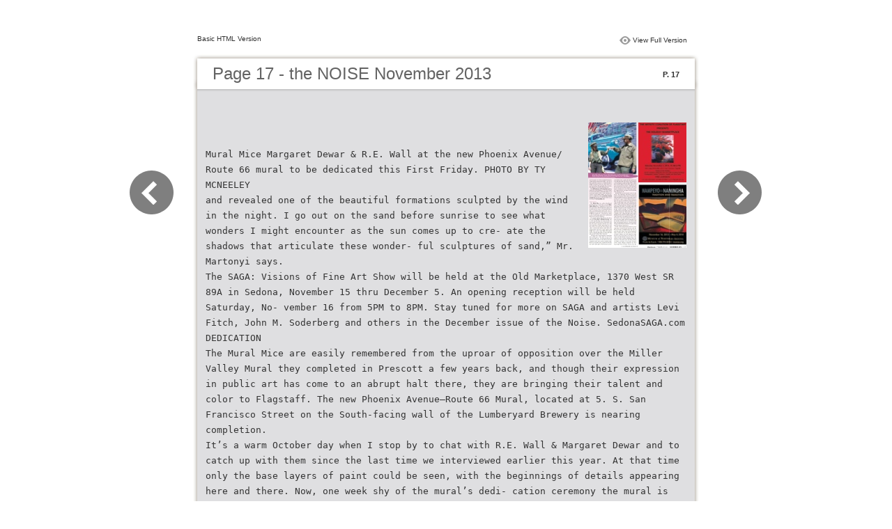

--- FILE ---
content_type: text/html
request_url: http://thenoise.us/editions/1113/files/basic-html/page17.html
body_size: 4595
content:
<html xmlns="http://www.w3.org/1999/xhtml"><head>
        <meta http-equiv="Content-Type" content="text/html; charset=utf-8">
        <meta name="description" content="Amaranthine Edition #150">
        <meta name="keywords" content="arts news arizona az flagstaff sedona prescott jerome cottonwood clarkdale cornville pine payson williams winslow usfs medical marijuana">
        <title>the NOISE November 2013 </title>
<style type="text/css">
<!--
body {
	margin-left: 0px;
	margin-top: 0px;
	margin-right: 0px;
	margin-bottom: 0px;
}
  
#container {margin:50px auto;padding:0px;width:910px;}
#left-button{ width:90px; height:100%;float:left }
#middle{ width:730px; margin:0px; float: left;}
#right-button{ width:90px; float:left;}
html, body, div, ul, li, dl, dt, dd, h1, h2, h3, h4, h5, h6, form, input, dd,select, button, textarea, iframe, table, th, td { margin: 0; padding: 0; }
img { border: 0 none; displayblock}
span,ul,li,image{ padding:0px; margin:0px; list-style:none;}
#top-title{ width:714px; margin-bottom:10px; float:left; padding:0px 8px}
#top-title2{ width:320px;  float:right;}
#content{ width: 730px; float:left;float:left;word-wrap: break-word;}
#content-top{ width:730px; background-image:url(images/top_bg.jpg); height:56px; background-repeat:no-repeat; float:left;}
#content-top1{ width:70%; padding:16px 0px 0px 30px; font-family:Arial, Helvetica, sans-serif; font-size:24px; color:#636363;float:left;}
#content-top2{ width:60px; float:right; padding:25px 30px 0px 0px;font-family:Arial, Helvetica, sans-serif; font-size:11px; color:#2f2f2f; font-weight:bold; text-align:right}
#content-middle{ width:730px; background-image:url(images/middle_bg.jpg); background-repeat:repeat-y;float:left;}
#content-middle1{ width:475px; padding:25px 0px 25px 35px; font-family:Arial, Helvetica, sans-serif; font-size:12px; color:#636363; line-height:150%;float:left;}
#content-middle2{  padding:7px; float:right; margin:25px 35px 0px 0px; border:solid 1px #c8c8c9; background-color:#FFF; text-align:center}
#content-bottom{ width:730px; background-image:url(images/bottom_bg.jpg); background-repeat:no-repeat; height:58px;float:left;}
#content-bottom2{ width:110px; height:42px; margin:0px auto; padding-top:4px;}
#input{ width:58px; height:20px; background-color:#FFF; border:solid 1px #dfdfe0; color:#636363; text-align:center; font-size:11px;}
.font1{ font-family:Arial, Helvetica, sans-serif; font-size:10px; color:#2f2f2f;}
.font1 a:link{
	text-decoration: none;
    color:#2f2f2f;

}
.font1 a:visited{
	text-decoration: none;
    color:#2f2f2f;
	
}
.font1 a:hover{
	color: #2f2f2f;
	text-decoration: underline;

}



.text-container {
padding: 20px;
color: #333;
margin-top: 24px;
line-height: 22px;
border-top-left-radius: 3px;
border-top-right-radius: 3px;
}

.use-as-video {
float: right;
padding-left: 20px;
}
.cc-float-fix:before, .cc-float-fix:after {
content: "";
line-height: 0;
height: 0;
width: 0;
display: block;
visibility: hidden;
}
.use-as-video-img {
cursor: pointer;
position: relative;
width: 320px;
height: 180px;
}
.use-as-video-title {
font-size: 15px;
font-weight: bold;
color: #000000;
padding-bottom: 5px;
}
-->
</style>
<script type="text/javascript">
<!--
function MM_preloadImages() { //v3.0
  var d=document; if(d.images){ if(!d.MM_p) d.MM_p=new Array();
    var i,j=d.MM_p.length,a=MM_preloadImages.arguments; for(i=0; i<a.length; i++)
    if (a[i].indexOf("#")!=0){ d.MM_p[j]=new Image; d.MM_p[j++].src=a[i];}}
}

function MM_swapImgRestore() { //v3.0
  var i,x,a=document.MM_sr; for(i=0;a&&i<a.length&&(x=a[i])&&x.oSrc;i++) x.src=x.oSrc;
}

function MM_findObj(n, d) { //v4.01
  var p,i,x;  if(!d) d=document; if((p=n.indexOf("?"))>0&&parent.frames.length) {
    d=parent.frames[n.substring(p+1)].document; n=n.substring(0,p);}
  if(!(x=d[n])&&d.all) x=d.all[n]; for (i=0;!x&&i<d.forms.length;i++) x=d.forms[i][n];
  for(i=0;!x&&d.layers&&i<d.layers.length;i++) x=MM_findObj(n,d.layers[i].document);
  if(!x && d.getElementById) x=d.getElementById(n); return x;
}

function MM_swapImage() { //v3.0
  var i,j=0,x,a=MM_swapImage.arguments; document.MM_sr=new Array; for(i=0;i<(a.length-2);i+=3)
   if ((x=MM_findObj(a[i]))!=null){document.MM_sr[j++]=x; if(!x.oSrc) x.oSrc=x.src; x.src=a[i+2];}
}
//-->
</script>
</head>

<body onload="MM_preloadImages('images/next2.png','images/previous2.png')">
<div id="container">
<div id="left-button">
  <p>&nbsp;</p>
  <p>&nbsp;</p>
  <p>&nbsp;</p>
  <p>&nbsp;</p>
  <p>&nbsp;</p>
  <p><a href="page16.html"><img src="images/previous_big.png" width="90" height="80" /></a></p>
</div>
<div id="middle">
  <div id="top-title"><span class="font1">Basic HTML Version</span>
    <div id="top-title2">
      <table width="100%" border="0" align="right" cellpadding="0" cellspacing="0">
        <tr>
        	<td width="66%"> </td>
          <td width="35%" style="display:none" align="right"><img src="images/content.png" width="19" height="16" /></td>
          <td width="31%" style="display:none" class="font1"><a href="">Table of Contents</a></td>
          <td width="6%"><img src="images/view.png" width="19" height="16" /></td>
          <td width="28%" class="font1"><a href="../../1113.html">View Full Version</a></td>
        </tr>
      </table>
    </div>
  </div>
  <div id="content">
     <div id="content-top">
        <div id="content-top1">Page 17 - the NOISE November 2013 </div>
        <div id="content-top2">P. 17</div>
     </div>
     <div id="content-middle">
     	
     	  <div class="text-container">
    <div class="use-as-video cc-float-fix">
      <a style="text-decoration: none;" href="../../1113.html#p=17"><img src="../thumb/17.jpg" /></a>
    </div>

    <p class="use-as-video-title"></p>
    <pre style="white-space:pre-line"><code>Mural Mice Margaret Dewar & R.E. Wall at the new Phoenix Avenue/ Route 66 mural to be dedicated this First Friday. PHOTO BY TY MCNEELEYand revealed one of the beautiful formations sculpted by the wind in the night. I go out on the sand before sunrise to see what wonders I might encounter as the sun comes up to cre- ate the shadows that articulate these wonder- ful sculptures of sand,” Mr. Martonyi says.The SAGA: Visions of Fine Art Show will be held at the Old Marketplace, 1370 West SR 89A in Sedona, November 15 thru December 5. An opening reception will be held Saturday, No- vember 16 from 5PM to 8PM. Stay tuned for more on SAGA and artists Levi Fitch, John M. Soderberg and others in the December issue of the Noise. SedonaSAGA.comDEDICATIONThe Mural Mice are easily remembered from the uproar of opposition over the Miller Valley Mural they completed in Prescott a few years back, and though their expression in public art has come to an abrupt halt there, they are bringing their talent and color to Flagstaff. The new Phoenix Avenue—Route 66 Mural, located at 5. S. San Francisco Street on the South-facing wall of the Lumberyard Brewery is nearing completion.It’s a warm October day when I stop by to chat with R.E. Wall & Margaret Dewar and to catch up with them since the last time we interviewed earlier this year. At that time only the base layers of paint could be seen, with the beginnings of details appearing here and there. Now, one week shy of the mural’s dedi- cation ceremony the mural is alive with color, ranging from sepia-tones at the edges to full, bright neon at its center. While Ms. Dewar paints, I talk with Mural Mice founder R.E. Wall, who speaks for Mural Mice Universal.“We were able to put together a mural that gives a little piece of the spirit of each of the ages,” Mr. Wall says. “In doing the Route 66 mural we’ve learned a lot about the town. We studied from the Cline archives at NAU, public libraries around the state, and the Internet. We also spoke with quite a few historians and lo-cal residents. The road lived for about 60 years in its full glory. We were able to put together a chronological storyboard that offers a little piece of the spirit of each of the ages in ten- year increments, from 1926 - 1985. Route 66 books and even modern travelers tell us that it was a virtual microcosm of American culture all comprised into one great road stretching from Chicago to L.A.”Mr. Wall tells me about the scenes in the mural. “The All-Indian Pow Wow, lasted 50 years. It took place from 1929 to 1979. The all- Indian Pow Wow took place during the July 4th weekend.” he says. “It drew Native Americans from all over the Southwest and Northwest. They would travel across vast distances on wagons with rubber wheels, being pulled by horses all the way down to Arizona for this big gathering of the tribes. It actually doubled the number of people in town. Upwards of 10,000 people would converge in Flagstaff quite suddenly. They would pitch tents up on Mars Hill and would base themselves there with campfires and cooking throughout the nights. During the days, they would participate in pa- rades and dances along Route 66. It was quite the treat to come down and watch the natives dance in their regalia and the pageantry. Peo- ple would seat themselves on top of the build- ings and along the street to see the parades. The great All-Indian Pow Wow was apparently quite the thing to experience.”“In the center of the mural we have a neon strip that is both Phoenix Avenue and the Route 66 strip at twilight when the neon is seen the best. Classic cars in the foreground help to define the era. The kitsch road signs of plastic Indians and odd attraction signs line the road on the way out of town. In the 1940s when World War II started, many of the vehicles on the road were military trucks and transports. They drive past the Navajo Weap- ons Depot and past a local mom and pop service station. Navajo shepherds are mov- ing a large flock of Churro sheep across the>> CONTINUED ON PAGE 18thenoise.us • the NOISE arts & news • NOVEMBER 2013 • 17


































































































</code></pre>
     	</div>
    
     </div>
     <div id="content-bottom">
       <div id="content-bottom2">
         <table width="110" border="0" cellspacing="0" cellpadding="0">
           <tr>
             <td width="22%" height="44"><a href="page16.html"><img src="images/previous.png" width="26" height="19" id="Image2" onmouseover="MM_swapImage('Image2','','images/previous2.png',1)" onmouseout="MM_swapImgRestore()" /></a></td>
             <td width="43%">
             	&nbsp;&nbsp;&nbsp;<a href="page15.html">15</a>&nbsp;&nbsp;&nbsp;<a href="page16.html">16</a>&nbsp;&nbsp;&nbsp;17&nbsp;&nbsp;&nbsp;<a href="page18.html">18</a>&nbsp;&nbsp;&nbsp;<a href="page19.html">19</a>&nbsp;&nbsp;&nbsp;</td>
             <td width="35%"><a href="page18.html"><img src="images/next.png" width="26" height="19" id="Image1" onmouseover="MM_swapImage('Image1','','images/next2.png',1)" onmouseout="MM_swapImgRestore()" /></a></td>
           </tr>
         </table>
       </div>
     </div>
  </div>
</div>
<div id="right-button">
  <p>&nbsp;</p>
  <p>&nbsp;</p>
  <p>&nbsp;</p>
  <p>&nbsp;</p>
  <p>&nbsp;</p>
  <p><a href="page18.html"><img src="images/next_big.png" width="90" height="80" /></a></p>
</div>


</div>
</body>
</html>
